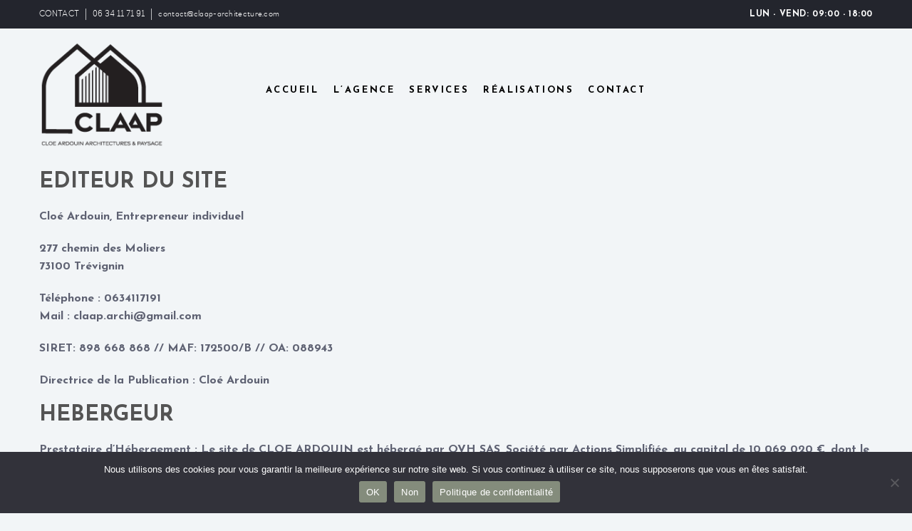

--- FILE ---
content_type: text/html; charset=UTF-8
request_url: https://www.claap-architecture.com/mentions-legales/
body_size: 15148
content:
<!DOCTYPE html>
<html dir="ltr" lang="fr-FR" prefix="og: https://ogp.me/ns#">
	<head>
		<meta charset="UTF-8">
		<meta name="apple-mobile-web-app-capable" content="yes" />
		<meta name="viewport" content="width=device-width, initial-scale=1">
		<meta name="format-detection" content="telephone=no" />

        
        
		<title>Mentions légales - CLAAP Architectures et Paysage - Savoie</title>

		<!-- All in One SEO 4.9.3 - aioseo.com -->
	<meta name="description" content="Mentions légales." />
	<meta name="robots" content="max-image-preview:large" />
	<link rel="canonical" href="https://www.claap-architecture.com/mentions-legales/" />
	<meta name="generator" content="All in One SEO (AIOSEO) 4.9.3" />
		<meta property="og:locale" content="fr_FR" />
		<meta property="og:site_name" content="CLAAP - Cloe Ardouin Architectures &amp; Paysage" />
		<meta property="og:type" content="article" />
		<meta property="og:title" content="Mentions légales - CLAAP Architectures et Paysage - Savoie" />
		<meta property="og:description" content="Mentions légales." />
		<meta property="og:url" content="https://www.claap-architecture.com/mentions-legales/" />
		<meta property="og:image" content="https://www.claap-architecture.com/wp-content/uploads/2022/09/CLAAP-Logo-noir.jpg" />
		<meta property="og:image:secure_url" content="https://www.claap-architecture.com/wp-content/uploads/2022/09/CLAAP-Logo-noir.jpg" />
		<meta property="og:image:width" content="2456" />
		<meta property="og:image:height" content="2153" />
		<meta property="article:published_time" content="2022-09-27T10:12:08+00:00" />
		<meta property="article:modified_time" content="2022-10-20T09:17:49+00:00" />
		<meta name="twitter:card" content="summary_large_image" />
		<meta name="twitter:title" content="Mentions légales - CLAAP Architectures et Paysage - Savoie" />
		<meta name="twitter:description" content="Mentions légales." />
		<meta name="twitter:image" content="https://www.claap-architecture.com/wp-content/uploads/2022/09/CLAAP-Logo-noir.jpg" />
		<script type="application/ld+json" class="aioseo-schema">
			{"@context":"https:\/\/schema.org","@graph":[{"@type":"BreadcrumbList","@id":"https:\/\/www.claap-architecture.com\/mentions-legales\/#breadcrumblist","itemListElement":[{"@type":"ListItem","@id":"https:\/\/www.claap-architecture.com#listItem","position":1,"name":"Accueil","item":"https:\/\/www.claap-architecture.com","nextItem":{"@type":"ListItem","@id":"https:\/\/www.claap-architecture.com\/mentions-legales\/#listItem","name":"Mentions l\u00e9gales"}},{"@type":"ListItem","@id":"https:\/\/www.claap-architecture.com\/mentions-legales\/#listItem","position":2,"name":"Mentions l\u00e9gales","previousItem":{"@type":"ListItem","@id":"https:\/\/www.claap-architecture.com#listItem","name":"Accueil"}}]},{"@type":"Organization","@id":"https:\/\/www.claap-architecture.com\/#organization","name":"CLAAP","description":"Cloe Ardouin Architectures & Paysage","url":"https:\/\/www.claap-architecture.com\/","telephone":"+33634117191","logo":{"@type":"ImageObject","url":"https:\/\/www.claap-architecture.com\/wp-content\/uploads\/2022\/10\/Logo-claap-112x112-1.jpg","@id":"https:\/\/www.claap-architecture.com\/mentions-legales\/#organizationLogo","width":112,"height":112},"image":{"@id":"https:\/\/www.claap-architecture.com\/mentions-legales\/#organizationLogo"}},{"@type":"WebPage","@id":"https:\/\/www.claap-architecture.com\/mentions-legales\/#webpage","url":"https:\/\/www.claap-architecture.com\/mentions-legales\/","name":"Mentions l\u00e9gales - CLAAP Architectures et Paysage - Savoie","description":"Mentions l\u00e9gales.","inLanguage":"fr-FR","isPartOf":{"@id":"https:\/\/www.claap-architecture.com\/#website"},"breadcrumb":{"@id":"https:\/\/www.claap-architecture.com\/mentions-legales\/#breadcrumblist"},"image":{"@type":"ImageObject","url":"https:\/\/www.claap-architecture.com\/wp-content\/uploads\/2022\/09\/CLAAP-LOGO-SEUL_noir.png","@id":"https:\/\/www.claap-architecture.com\/mentions-legales\/#mainImage","width":2456,"height":2154},"primaryImageOfPage":{"@id":"https:\/\/www.claap-architecture.com\/mentions-legales\/#mainImage"},"datePublished":"2022-09-27T12:12:08+02:00","dateModified":"2022-10-20T11:17:49+02:00"},{"@type":"WebSite","@id":"https:\/\/www.claap-architecture.com\/#website","url":"https:\/\/www.claap-architecture.com\/","name":"CLAAP Architecture & Paysages","description":"Cloe Ardouin Architectures & Paysage","inLanguage":"fr-FR","publisher":{"@id":"https:\/\/www.claap-architecture.com\/#organization"}}]}
		</script>
		<!-- All in One SEO -->

<link rel='dns-prefetch' href='//code.jquery.com' />
<link rel='dns-prefetch' href='//fonts.googleapis.com' />
<link rel="alternate" type="application/rss+xml" title="CLAAP &raquo; Flux" href="https://www.claap-architecture.com/feed/" />
<link rel="alternate" type="application/rss+xml" title="CLAAP &raquo; Flux des commentaires" href="https://www.claap-architecture.com/comments/feed/" />
<link rel="alternate" title="oEmbed (JSON)" type="application/json+oembed" href="https://www.claap-architecture.com/wp-json/oembed/1.0/embed?url=https%3A%2F%2Fwww.claap-architecture.com%2Fmentions-legales%2F" />
<link rel="alternate" title="oEmbed (XML)" type="text/xml+oembed" href="https://www.claap-architecture.com/wp-json/oembed/1.0/embed?url=https%3A%2F%2Fwww.claap-architecture.com%2Fmentions-legales%2F&#038;format=xml" />
		<!-- This site uses the Google Analytics by MonsterInsights plugin v9.4.1 - Using Analytics tracking - https://www.monsterinsights.com/ -->
		<!-- Remarque : MonsterInsights n’est actuellement pas configuré sur ce site. Le propriétaire doit authentifier son compte Google Analytics dans les réglages de MonsterInsights.  -->
					<!-- No tracking code set -->
				<!-- / Google Analytics by MonsterInsights -->
		<style id='wp-img-auto-sizes-contain-inline-css' type='text/css'>
img:is([sizes=auto i],[sizes^="auto," i]){contain-intrinsic-size:3000px 1500px}
/*# sourceURL=wp-img-auto-sizes-contain-inline-css */
</style>
<style id='wp-emoji-styles-inline-css' type='text/css'>

	img.wp-smiley, img.emoji {
		display: inline !important;
		border: none !important;
		box-shadow: none !important;
		height: 1em !important;
		width: 1em !important;
		margin: 0 0.07em !important;
		vertical-align: -0.1em !important;
		background: none !important;
		padding: 0 !important;
	}
/*# sourceURL=wp-emoji-styles-inline-css */
</style>
<style id='wp-block-library-inline-css' type='text/css'>
:root{--wp-block-synced-color:#7a00df;--wp-block-synced-color--rgb:122,0,223;--wp-bound-block-color:var(--wp-block-synced-color);--wp-editor-canvas-background:#ddd;--wp-admin-theme-color:#007cba;--wp-admin-theme-color--rgb:0,124,186;--wp-admin-theme-color-darker-10:#006ba1;--wp-admin-theme-color-darker-10--rgb:0,107,160.5;--wp-admin-theme-color-darker-20:#005a87;--wp-admin-theme-color-darker-20--rgb:0,90,135;--wp-admin-border-width-focus:2px}@media (min-resolution:192dpi){:root{--wp-admin-border-width-focus:1.5px}}.wp-element-button{cursor:pointer}:root .has-very-light-gray-background-color{background-color:#eee}:root .has-very-dark-gray-background-color{background-color:#313131}:root .has-very-light-gray-color{color:#eee}:root .has-very-dark-gray-color{color:#313131}:root .has-vivid-green-cyan-to-vivid-cyan-blue-gradient-background{background:linear-gradient(135deg,#00d084,#0693e3)}:root .has-purple-crush-gradient-background{background:linear-gradient(135deg,#34e2e4,#4721fb 50%,#ab1dfe)}:root .has-hazy-dawn-gradient-background{background:linear-gradient(135deg,#faaca8,#dad0ec)}:root .has-subdued-olive-gradient-background{background:linear-gradient(135deg,#fafae1,#67a671)}:root .has-atomic-cream-gradient-background{background:linear-gradient(135deg,#fdd79a,#004a59)}:root .has-nightshade-gradient-background{background:linear-gradient(135deg,#330968,#31cdcf)}:root .has-midnight-gradient-background{background:linear-gradient(135deg,#020381,#2874fc)}:root{--wp--preset--font-size--normal:16px;--wp--preset--font-size--huge:42px}.has-regular-font-size{font-size:1em}.has-larger-font-size{font-size:2.625em}.has-normal-font-size{font-size:var(--wp--preset--font-size--normal)}.has-huge-font-size{font-size:var(--wp--preset--font-size--huge)}.has-text-align-center{text-align:center}.has-text-align-left{text-align:left}.has-text-align-right{text-align:right}.has-fit-text{white-space:nowrap!important}#end-resizable-editor-section{display:none}.aligncenter{clear:both}.items-justified-left{justify-content:flex-start}.items-justified-center{justify-content:center}.items-justified-right{justify-content:flex-end}.items-justified-space-between{justify-content:space-between}.screen-reader-text{border:0;clip-path:inset(50%);height:1px;margin:-1px;overflow:hidden;padding:0;position:absolute;width:1px;word-wrap:normal!important}.screen-reader-text:focus{background-color:#ddd;clip-path:none;color:#444;display:block;font-size:1em;height:auto;left:5px;line-height:normal;padding:15px 23px 14px;text-decoration:none;top:5px;width:auto;z-index:100000}html :where(.has-border-color){border-style:solid}html :where([style*=border-top-color]){border-top-style:solid}html :where([style*=border-right-color]){border-right-style:solid}html :where([style*=border-bottom-color]){border-bottom-style:solid}html :where([style*=border-left-color]){border-left-style:solid}html :where([style*=border-width]){border-style:solid}html :where([style*=border-top-width]){border-top-style:solid}html :where([style*=border-right-width]){border-right-style:solid}html :where([style*=border-bottom-width]){border-bottom-style:solid}html :where([style*=border-left-width]){border-left-style:solid}html :where(img[class*=wp-image-]){height:auto;max-width:100%}:where(figure){margin:0 0 1em}html :where(.is-position-sticky){--wp-admin--admin-bar--position-offset:var(--wp-admin--admin-bar--height,0px)}@media screen and (max-width:600px){html :where(.is-position-sticky){--wp-admin--admin-bar--position-offset:0px}}

/*# sourceURL=wp-block-library-inline-css */
</style><style id='global-styles-inline-css' type='text/css'>
:root{--wp--preset--aspect-ratio--square: 1;--wp--preset--aspect-ratio--4-3: 4/3;--wp--preset--aspect-ratio--3-4: 3/4;--wp--preset--aspect-ratio--3-2: 3/2;--wp--preset--aspect-ratio--2-3: 2/3;--wp--preset--aspect-ratio--16-9: 16/9;--wp--preset--aspect-ratio--9-16: 9/16;--wp--preset--color--black: #000000;--wp--preset--color--cyan-bluish-gray: #abb8c3;--wp--preset--color--white: #ffffff;--wp--preset--color--pale-pink: #f78da7;--wp--preset--color--vivid-red: #cf2e2e;--wp--preset--color--luminous-vivid-orange: #ff6900;--wp--preset--color--luminous-vivid-amber: #fcb900;--wp--preset--color--light-green-cyan: #7bdcb5;--wp--preset--color--vivid-green-cyan: #00d084;--wp--preset--color--pale-cyan-blue: #8ed1fc;--wp--preset--color--vivid-cyan-blue: #0693e3;--wp--preset--color--vivid-purple: #9b51e0;--wp--preset--gradient--vivid-cyan-blue-to-vivid-purple: linear-gradient(135deg,rgb(6,147,227) 0%,rgb(155,81,224) 100%);--wp--preset--gradient--light-green-cyan-to-vivid-green-cyan: linear-gradient(135deg,rgb(122,220,180) 0%,rgb(0,208,130) 100%);--wp--preset--gradient--luminous-vivid-amber-to-luminous-vivid-orange: linear-gradient(135deg,rgb(252,185,0) 0%,rgb(255,105,0) 100%);--wp--preset--gradient--luminous-vivid-orange-to-vivid-red: linear-gradient(135deg,rgb(255,105,0) 0%,rgb(207,46,46) 100%);--wp--preset--gradient--very-light-gray-to-cyan-bluish-gray: linear-gradient(135deg,rgb(238,238,238) 0%,rgb(169,184,195) 100%);--wp--preset--gradient--cool-to-warm-spectrum: linear-gradient(135deg,rgb(74,234,220) 0%,rgb(151,120,209) 20%,rgb(207,42,186) 40%,rgb(238,44,130) 60%,rgb(251,105,98) 80%,rgb(254,248,76) 100%);--wp--preset--gradient--blush-light-purple: linear-gradient(135deg,rgb(255,206,236) 0%,rgb(152,150,240) 100%);--wp--preset--gradient--blush-bordeaux: linear-gradient(135deg,rgb(254,205,165) 0%,rgb(254,45,45) 50%,rgb(107,0,62) 100%);--wp--preset--gradient--luminous-dusk: linear-gradient(135deg,rgb(255,203,112) 0%,rgb(199,81,192) 50%,rgb(65,88,208) 100%);--wp--preset--gradient--pale-ocean: linear-gradient(135deg,rgb(255,245,203) 0%,rgb(182,227,212) 50%,rgb(51,167,181) 100%);--wp--preset--gradient--electric-grass: linear-gradient(135deg,rgb(202,248,128) 0%,rgb(113,206,126) 100%);--wp--preset--gradient--midnight: linear-gradient(135deg,rgb(2,3,129) 0%,rgb(40,116,252) 100%);--wp--preset--font-size--small: 13px;--wp--preset--font-size--medium: 20px;--wp--preset--font-size--large: 36px;--wp--preset--font-size--x-large: 42px;--wp--preset--spacing--20: 0.44rem;--wp--preset--spacing--30: 0.67rem;--wp--preset--spacing--40: 1rem;--wp--preset--spacing--50: 1.5rem;--wp--preset--spacing--60: 2.25rem;--wp--preset--spacing--70: 3.38rem;--wp--preset--spacing--80: 5.06rem;--wp--preset--shadow--natural: 6px 6px 9px rgba(0, 0, 0, 0.2);--wp--preset--shadow--deep: 12px 12px 50px rgba(0, 0, 0, 0.4);--wp--preset--shadow--sharp: 6px 6px 0px rgba(0, 0, 0, 0.2);--wp--preset--shadow--outlined: 6px 6px 0px -3px rgb(255, 255, 255), 6px 6px rgb(0, 0, 0);--wp--preset--shadow--crisp: 6px 6px 0px rgb(0, 0, 0);}:where(.is-layout-flex){gap: 0.5em;}:where(.is-layout-grid){gap: 0.5em;}body .is-layout-flex{display: flex;}.is-layout-flex{flex-wrap: wrap;align-items: center;}.is-layout-flex > :is(*, div){margin: 0;}body .is-layout-grid{display: grid;}.is-layout-grid > :is(*, div){margin: 0;}:where(.wp-block-columns.is-layout-flex){gap: 2em;}:where(.wp-block-columns.is-layout-grid){gap: 2em;}:where(.wp-block-post-template.is-layout-flex){gap: 1.25em;}:where(.wp-block-post-template.is-layout-grid){gap: 1.25em;}.has-black-color{color: var(--wp--preset--color--black) !important;}.has-cyan-bluish-gray-color{color: var(--wp--preset--color--cyan-bluish-gray) !important;}.has-white-color{color: var(--wp--preset--color--white) !important;}.has-pale-pink-color{color: var(--wp--preset--color--pale-pink) !important;}.has-vivid-red-color{color: var(--wp--preset--color--vivid-red) !important;}.has-luminous-vivid-orange-color{color: var(--wp--preset--color--luminous-vivid-orange) !important;}.has-luminous-vivid-amber-color{color: var(--wp--preset--color--luminous-vivid-amber) !important;}.has-light-green-cyan-color{color: var(--wp--preset--color--light-green-cyan) !important;}.has-vivid-green-cyan-color{color: var(--wp--preset--color--vivid-green-cyan) !important;}.has-pale-cyan-blue-color{color: var(--wp--preset--color--pale-cyan-blue) !important;}.has-vivid-cyan-blue-color{color: var(--wp--preset--color--vivid-cyan-blue) !important;}.has-vivid-purple-color{color: var(--wp--preset--color--vivid-purple) !important;}.has-black-background-color{background-color: var(--wp--preset--color--black) !important;}.has-cyan-bluish-gray-background-color{background-color: var(--wp--preset--color--cyan-bluish-gray) !important;}.has-white-background-color{background-color: var(--wp--preset--color--white) !important;}.has-pale-pink-background-color{background-color: var(--wp--preset--color--pale-pink) !important;}.has-vivid-red-background-color{background-color: var(--wp--preset--color--vivid-red) !important;}.has-luminous-vivid-orange-background-color{background-color: var(--wp--preset--color--luminous-vivid-orange) !important;}.has-luminous-vivid-amber-background-color{background-color: var(--wp--preset--color--luminous-vivid-amber) !important;}.has-light-green-cyan-background-color{background-color: var(--wp--preset--color--light-green-cyan) !important;}.has-vivid-green-cyan-background-color{background-color: var(--wp--preset--color--vivid-green-cyan) !important;}.has-pale-cyan-blue-background-color{background-color: var(--wp--preset--color--pale-cyan-blue) !important;}.has-vivid-cyan-blue-background-color{background-color: var(--wp--preset--color--vivid-cyan-blue) !important;}.has-vivid-purple-background-color{background-color: var(--wp--preset--color--vivid-purple) !important;}.has-black-border-color{border-color: var(--wp--preset--color--black) !important;}.has-cyan-bluish-gray-border-color{border-color: var(--wp--preset--color--cyan-bluish-gray) !important;}.has-white-border-color{border-color: var(--wp--preset--color--white) !important;}.has-pale-pink-border-color{border-color: var(--wp--preset--color--pale-pink) !important;}.has-vivid-red-border-color{border-color: var(--wp--preset--color--vivid-red) !important;}.has-luminous-vivid-orange-border-color{border-color: var(--wp--preset--color--luminous-vivid-orange) !important;}.has-luminous-vivid-amber-border-color{border-color: var(--wp--preset--color--luminous-vivid-amber) !important;}.has-light-green-cyan-border-color{border-color: var(--wp--preset--color--light-green-cyan) !important;}.has-vivid-green-cyan-border-color{border-color: var(--wp--preset--color--vivid-green-cyan) !important;}.has-pale-cyan-blue-border-color{border-color: var(--wp--preset--color--pale-cyan-blue) !important;}.has-vivid-cyan-blue-border-color{border-color: var(--wp--preset--color--vivid-cyan-blue) !important;}.has-vivid-purple-border-color{border-color: var(--wp--preset--color--vivid-purple) !important;}.has-vivid-cyan-blue-to-vivid-purple-gradient-background{background: var(--wp--preset--gradient--vivid-cyan-blue-to-vivid-purple) !important;}.has-light-green-cyan-to-vivid-green-cyan-gradient-background{background: var(--wp--preset--gradient--light-green-cyan-to-vivid-green-cyan) !important;}.has-luminous-vivid-amber-to-luminous-vivid-orange-gradient-background{background: var(--wp--preset--gradient--luminous-vivid-amber-to-luminous-vivid-orange) !important;}.has-luminous-vivid-orange-to-vivid-red-gradient-background{background: var(--wp--preset--gradient--luminous-vivid-orange-to-vivid-red) !important;}.has-very-light-gray-to-cyan-bluish-gray-gradient-background{background: var(--wp--preset--gradient--very-light-gray-to-cyan-bluish-gray) !important;}.has-cool-to-warm-spectrum-gradient-background{background: var(--wp--preset--gradient--cool-to-warm-spectrum) !important;}.has-blush-light-purple-gradient-background{background: var(--wp--preset--gradient--blush-light-purple) !important;}.has-blush-bordeaux-gradient-background{background: var(--wp--preset--gradient--blush-bordeaux) !important;}.has-luminous-dusk-gradient-background{background: var(--wp--preset--gradient--luminous-dusk) !important;}.has-pale-ocean-gradient-background{background: var(--wp--preset--gradient--pale-ocean) !important;}.has-electric-grass-gradient-background{background: var(--wp--preset--gradient--electric-grass) !important;}.has-midnight-gradient-background{background: var(--wp--preset--gradient--midnight) !important;}.has-small-font-size{font-size: var(--wp--preset--font-size--small) !important;}.has-medium-font-size{font-size: var(--wp--preset--font-size--medium) !important;}.has-large-font-size{font-size: var(--wp--preset--font-size--large) !important;}.has-x-large-font-size{font-size: var(--wp--preset--font-size--x-large) !important;}
/*# sourceURL=global-styles-inline-css */
</style>

<style id='classic-theme-styles-inline-css' type='text/css'>
/*! This file is auto-generated */
.wp-block-button__link{color:#fff;background-color:#32373c;border-radius:9999px;box-shadow:none;text-decoration:none;padding:calc(.667em + 2px) calc(1.333em + 2px);font-size:1.125em}.wp-block-file__button{background:#32373c;color:#fff;text-decoration:none}
/*# sourceURL=/wp-includes/css/classic-themes.min.css */
</style>
<link rel='stylesheet' id='contact-form-7-css' href='https://www.claap-architecture.com/wp-content/plugins/contact-form-7/includes/css/styles.css?ver=6.1.4' type='text/css' media='all' />
<link rel='stylesheet' id='cookie-notice-front-css' href='https://www.claap-architecture.com/wp-content/plugins/cookie-notice/css/front.min.css?ver=2.5.11' type='text/css' media='all' />
<link rel='stylesheet' id='image-map-pro-dist-css-css' href='https://www.claap-architecture.com/wp-content/plugins/image-map-pro-wordpress/css/image-map-pro.min.css?ver=5.1.2' type='text/css' media='' />
<link rel='stylesheet' id='swiper-css' href='https://www.claap-architecture.com/wp-content/themes/coca/assets/css/swiper.min.css?ver=1.0.0' type='text/css' media='all' />
<link rel='stylesheet' id='fancybox-css' href='https://www.claap-architecture.com/wp-content/themes/coca/assets/css/jquery.fancybox.min.css?ver=1.0.0' type='text/css' media='all' />
<link rel='stylesheet' id='slick-css' href='https://www.claap-architecture.com/wp-content/themes/coca/assets/css/slick.min.css?ver=1.0.0' type='text/css' media='all' />
<link rel='stylesheet' id='coca-fonts-css' href='//fonts.googleapis.com/css?family=PT+Serif%3A400%7CUbuntu%3A300%7CNeuton%3A400%2C700%26subset%3Dlatin%2Clatin-ext&#038;ver=1.0.0' type='text/css' media='all' />
<link rel='stylesheet' id='woodford-bourne-font-css' href='https://www.claap-architecture.com/wp-content/themes/coca/assets/css/woodford-bourne.css?ver=1.0.0' type='text/css' media='all' />
<link rel='stylesheet' id='coca-core-css' href='https://www.claap-architecture.com/wp-content/themes/coca/style.css?ver=1.0.0' type='text/css' media='all' />
<link rel='stylesheet' id='font-awesomes-css' href='https://www.claap-architecture.com/wp-content/themes/coca/assets/css/font-awesome.min.css?ver=1.0.0' type='text/css' media='all' />
<link rel='stylesheet' id='et-line-font-css' href='https://www.claap-architecture.com/wp-content/themes/coca/assets/css/et-line-font.css?ver=1.0.0' type='text/css' media='all' />
<style id='et-line-font-inline-css' type='text/css'>
[data-icon]:before {content:none} .ui-dialog{position:fixed;top:100px;}
/*# sourceURL=et-line-font-inline-css */
</style>
<link rel='stylesheet' id='coca-before-after-css' href='https://www.claap-architecture.com/wp-content/themes/coca/assets/css/before-after.min.css?ver=1.0.0' type='text/css' media='all' />
<link rel='stylesheet' id='normalize-css' href='https://www.claap-architecture.com/wp-content/themes/coca/assets/css/normalize.css?ver=1.0.0' type='text/css' media='all' />
<link rel='stylesheet' id='bootstrap-css' href='https://www.claap-architecture.com/wp-content/themes/coca/assets/css/bootstrap.css?ver=1.0.0' type='text/css' media='all' />
<link rel='stylesheet' id='coca-theme-css' href='https://www.claap-architecture.com/wp-content/themes/coca/assets/css/style.min.css?ver=1.0.0' type='text/css' media='all' />
<style id='coca-theme-inline-css' type='text/css'>
h1{font-family: Josefin Sans!important;font-weight: 700!important;line-height: 2!important;color: #848c7c!important;}h5{font-family: Josefin Sans!important;font-size: 12px !important;color: #848c7c!important;}h4{font-family: Josefin Sans!important;font-weight: 400!important;font-size: 25px !important;color: #f2f2f2!important;}h3{font-family: Josefin Sans!important;font-weight: 400!important;font-size: 30px !important;color: #545454!important;}h6{font-family: Josefin Sans!important;font-weight: 100!important;font-size: 20px !important;color: #ffffff!important;}h2{font-family: Josefin Sans!important;font-weight: 300!important;color: #000000!important;}p{font-family: Josefin Sans!important;font-weight: 400!important;}.cs-header--fixed:not([class$="-menu"]) .main-menu>li>a, .cs-header .main-menu>li>a {font-family: Josefin Sans !important;}.cs-header--fixed:not([class$="-menu"]) .main-menu>li>a, .cs-header .main-menu>li>a {font-weight: 400 !important;}.cs-header--fixed:not([class$="-menu"]) .main-menu>li>a, .cs-header .main-menu>li>a {color: #848c7c !important;}.cs-header--fixed:not([class$="-menu"]) .main-menu>li li a, .cs-header .main-menu>li li a {font-family: Josefin Sans !important;}.cs-header--fixed:not([class$="-menu"]) .main-menu>li li a, .cs-header .main-menu>li li a {font-weight: 400 !important;}.cs-btn {font-family: Josefin Sans !important;}.cs-btn {font-weight: 400 !important;}
/*# sourceURL=coca-theme-inline-css */
</style>
<link rel='stylesheet' id='josefin-sans-css' href='//fonts.googleapis.com/css?family=Josefin+Sans%3A700&#038;ver=6.9' type='text/css' media='all' />
<style id='akismet-widget-style-inline-css' type='text/css'>

			.a-stats {
				--akismet-color-mid-green: #357b49;
				--akismet-color-white: #fff;
				--akismet-color-light-grey: #f6f7f7;

				max-width: 350px;
				width: auto;
			}

			.a-stats * {
				all: unset;
				box-sizing: border-box;
			}

			.a-stats strong {
				font-weight: 600;
			}

			.a-stats a.a-stats__link,
			.a-stats a.a-stats__link:visited,
			.a-stats a.a-stats__link:active {
				background: var(--akismet-color-mid-green);
				border: none;
				box-shadow: none;
				border-radius: 8px;
				color: var(--akismet-color-white);
				cursor: pointer;
				display: block;
				font-family: -apple-system, BlinkMacSystemFont, 'Segoe UI', 'Roboto', 'Oxygen-Sans', 'Ubuntu', 'Cantarell', 'Helvetica Neue', sans-serif;
				font-weight: 500;
				padding: 12px;
				text-align: center;
				text-decoration: none;
				transition: all 0.2s ease;
			}

			/* Extra specificity to deal with TwentyTwentyOne focus style */
			.widget .a-stats a.a-stats__link:focus {
				background: var(--akismet-color-mid-green);
				color: var(--akismet-color-white);
				text-decoration: none;
			}

			.a-stats a.a-stats__link:hover {
				filter: brightness(110%);
				box-shadow: 0 4px 12px rgba(0, 0, 0, 0.06), 0 0 2px rgba(0, 0, 0, 0.16);
			}

			.a-stats .count {
				color: var(--akismet-color-white);
				display: block;
				font-size: 1.5em;
				line-height: 1.4;
				padding: 0 13px;
				white-space: nowrap;
			}
		
/*# sourceURL=akismet-widget-style-inline-css */
</style>
<link rel='stylesheet' id='js_composer_front-css' href='https://www.claap-architecture.com/wp-content/plugins/js_composer/assets/css/js_composer.min.css?ver=6.9.0' type='text/css' media='all' />
<link rel='stylesheet' id='child-style-css' href='https://www.claap-architecture.com/wp-content/themes/coca-child-theme/style.css?ver=1.0.0' type='text/css' media='all' />
<script type="text/javascript" src="https://www.claap-architecture.com/wp-includes/js/jquery/jquery.min.js?ver=3.7.1" id="jquery-core-js"></script>
<script type="text/javascript" src="https://www.claap-architecture.com/wp-content/themes/coca/assets/js/jquery-migrate.min.js?ver=1.4.1-wp" id="jquery-migrate-js"></script>
<link rel="https://api.w.org/" href="https://www.claap-architecture.com/wp-json/" /><link rel="alternate" title="JSON" type="application/json" href="https://www.claap-architecture.com/wp-json/wp/v2/pages/5412" /><link rel="EditURI" type="application/rsd+xml" title="RSD" href="https://www.claap-architecture.com/xmlrpc.php?rsd" />
<meta name="generator" content="WordPress 6.9" />
<link rel='shortlink' href='https://www.claap-architecture.com/?p=5412' />
<meta name="ti-site-data" content="[base64]" /><meta name="generator" content="Powered by WPBakery Page Builder - drag and drop page builder for WordPress."/>
<style type="text/css" id="custom-background-css">
body.custom-background { background-color: #f2f5f7; }
</style>
	<meta name="generator" content="Powered by Slider Revolution 6.5.14 - responsive, Mobile-Friendly Slider Plugin for WordPress with comfortable drag and drop interface." />
<link rel="icon" href="https://www.claap-architecture.com/wp-content/uploads/2022/09/cropped-CLAAP-LOGO-SEUL_noir-32x32.png" sizes="32x32" />
<link rel="icon" href="https://www.claap-architecture.com/wp-content/uploads/2022/09/cropped-CLAAP-LOGO-SEUL_noir-192x192.png" sizes="192x192" />
<link rel="apple-touch-icon" href="https://www.claap-architecture.com/wp-content/uploads/2022/09/cropped-CLAAP-LOGO-SEUL_noir-180x180.png" />
<meta name="msapplication-TileImage" content="https://www.claap-architecture.com/wp-content/uploads/2022/09/cropped-CLAAP-LOGO-SEUL_noir-270x270.png" />
<script>function setREVStartSize(e){
			//window.requestAnimationFrame(function() {
				window.RSIW = window.RSIW===undefined ? window.innerWidth : window.RSIW;
				window.RSIH = window.RSIH===undefined ? window.innerHeight : window.RSIH;
				try {
					var pw = document.getElementById(e.c).parentNode.offsetWidth,
						newh;
					pw = pw===0 || isNaN(pw) ? window.RSIW : pw;
					e.tabw = e.tabw===undefined ? 0 : parseInt(e.tabw);
					e.thumbw = e.thumbw===undefined ? 0 : parseInt(e.thumbw);
					e.tabh = e.tabh===undefined ? 0 : parseInt(e.tabh);
					e.thumbh = e.thumbh===undefined ? 0 : parseInt(e.thumbh);
					e.tabhide = e.tabhide===undefined ? 0 : parseInt(e.tabhide);
					e.thumbhide = e.thumbhide===undefined ? 0 : parseInt(e.thumbhide);
					e.mh = e.mh===undefined || e.mh=="" || e.mh==="auto" ? 0 : parseInt(e.mh,0);
					if(e.layout==="fullscreen" || e.l==="fullscreen")
						newh = Math.max(e.mh,window.RSIH);
					else{
						e.gw = Array.isArray(e.gw) ? e.gw : [e.gw];
						for (var i in e.rl) if (e.gw[i]===undefined || e.gw[i]===0) e.gw[i] = e.gw[i-1];
						e.gh = e.el===undefined || e.el==="" || (Array.isArray(e.el) && e.el.length==0)? e.gh : e.el;
						e.gh = Array.isArray(e.gh) ? e.gh : [e.gh];
						for (var i in e.rl) if (e.gh[i]===undefined || e.gh[i]===0) e.gh[i] = e.gh[i-1];
											
						var nl = new Array(e.rl.length),
							ix = 0,
							sl;
						e.tabw = e.tabhide>=pw ? 0 : e.tabw;
						e.thumbw = e.thumbhide>=pw ? 0 : e.thumbw;
						e.tabh = e.tabhide>=pw ? 0 : e.tabh;
						e.thumbh = e.thumbhide>=pw ? 0 : e.thumbh;
						for (var i in e.rl) nl[i] = e.rl[i]<window.RSIW ? 0 : e.rl[i];
						sl = nl[0];
						for (var i in nl) if (sl>nl[i] && nl[i]>0) { sl = nl[i]; ix=i;}
						var m = pw>(e.gw[ix]+e.tabw+e.thumbw) ? 1 : (pw-(e.tabw+e.thumbw)) / (e.gw[ix]);
						newh =  (e.gh[ix] * m) + (e.tabh + e.thumbh);
					}
					var el = document.getElementById(e.c);
					if (el!==null && el) el.style.height = newh+"px";
					el = document.getElementById(e.c+"_wrapper");
					if (el!==null && el) {
						el.style.height = newh+"px";
						el.style.display = "block";
					}
				} catch(e){
					console.log("Failure at Presize of Slider:" + e)
				}
			//});
		  };</script>
		<style type="text/css" id="wp-custom-css">
			.cs-header--fixed:not([class$="-menu"]) .main-menu>li>a, .cs-header .main-menu>li>a {
    color: #000000 !important;

}

.cs-logo--header {
	margin-top: 15px;
}

.cs-parent__img {
	    height: 200px;
}

h2 {
    font-family: Josefin Sans!important;
    font-weight: 300!important;
   
    color: #000000;
}

.h2.vc_custom_heading {
    font-size: 20px;
   
}

h6 {
    font-family: Josefin Sans!important;
    font-weight: 100!important;
    font-size: 20px !important;
    color: #000000
	}

.cs-banner_desc .h6 {
	color: #ffffff!important;
	}
h2.cs-heading__title{
	color: #000000!important;
	}

h6.cs-heading__subtitle{
	color: #000000!important;
	}

h6.cs-portfolio__title--services{
	color: #848C7C!important;
	}

h6.cs-testimonials__title{
	color: #848C7C!important;
	}

h6.cs-address__item-title-simple{
	color: #f2f2f2!important;
	}

.cs-address__item-link, .cs-address__item-text{
	color: #545454!important;
	font-family:"Josefin Sans";
	font-size: 20px;
	}

a.cs-address__item-link, .cs-address__item-text{
	color: #23252d!important;
	}

a.cs-footer__copyright *{
	color: #848c7c!important;
	}

.widget--footer {
    
    font-size: 20px;
    width: 100%;
	}

.Headerportrait .wpb_wrapper { 
	height:500px; 
	}

h6.cs-awards__date{
	color: #848c7c!important;
	}
h6.cs-awards__title{
	color: #545454!important;
	}

.cs-details--page, .cs-details--post .cs-overlay, .enable_overlay{
    background-color: #ffffff;
	  height:400px; 
}

h6.cs-pixfields__title{
	color: #848c7c!important;
	}

h6.cs-address__item-title-simple{
	color: #848c7c!important;
	}

.cs-portfolio__title a{
	color: #23252d;
	font-size:15px;
	
	}

.cs-portfolio__pix--content{
	color: #848c7c;
	font-size:15px;
	font-family:"Josefin Sans";
	text-transform: capitalize;
	}

h6.cs-pixfields__title{
font-size:15px!important;
	}

.cs-pixfields__desc{
font-size:17px!important;
	}

.padding-lg-105b {
    padding-bottom: 105px;
    width: 1000px;
}

.cs-heading--modern h3.cs-heading__title{
font-size:30px;
	text-align:left;
	}


.widget--footer a{
color: #848c7c!important;
	text-decoration:none!important;
	}



.cs-portfolio__desc.cs-portfolio__desc--services{
	text-align:justify;
}

label {
    font-family: Josefin Sans!important;
    font-weight: 700!important;
   
}

.contact-form.cs-form p{
	display: none;
	font-family: Josefin Sans!important;
}

.wpcf7-form-control.wpcf7-text.wpcf7-validates-as-required{
	font-family: Josefin Sans!important;
color:black;
}

.wpcf7-form-control.wpcf7-textarea.wpcf7-validates-as-required{
	font-family: Josefin Sans!important;
color:black;
}

@media screen and (max-width: 767px)
.cs-header__content-wr {
    max-width: calc(100% - 50px);
	
}

.vc_col-has-fill>.vc_column-inner, .vc_row-has-fill+.vc_row-full-width+.vc_row>.vc_column_container>.vc_column-inner, .vc_row-has-fill+.vc_row>.vc_column_container>.vc_column-inner, .vc_row-has-fill>.vc_column_container>.vc_column-inner {
	padding-top:0px;
	}

h1 {
    font-family: Josefin Sans!important;
    font-weight: 700!important;
    line-height: 2!important;
    color: #848c7c!important;
	letter-spacing: 30px;
	font-size: 30px;
}

.cs-banner h1.cs-banner__title {
    font-size: 50px;

}

h1.cs-banner__title{
    
	margin-top:40px;

}

.cs-banner h2.cs-banner__title {
    font-size: 50px;
}

.cs-banner__desc {
    margin-top: 40px;
}

@media(max-width: 768px){
    .cs-banner h1.cs-banner__title {
       font-size: 45px;
			letter-spacing: 15px;
			    
    }
}

@media(max-width: 480px){
    .cs-banner h1.cs-banner__title {
       font-size: 28px;
			letter-spacing: 5px;
    }
}

@media(max-width: 480px){
    .cs-banner h2.cs-banner__title {
       font-size: 40px;
			
    }
}

@media(max-width: 320px){
    .cs-banner h1.cs-banner__title {
       font-size: 26px;
			letter-spacing: 4px;
			
    }
}

@media(max-width: 320px){
.cs-banner h2.cs-banner__title {
        font-size: 35px;
}
	}

@media(max-width: 320px){
    .cs-heading h2.cs-heading__title {
       font-size: 38px!important;
		
			
    }
}

@media(max-width: 320px){
    .cs-header__nav {
       background-color: #ffffff;
    }
}

@media(max-width: 320px){
    .cs-header .sub-menu {
       background-color: #ffffff;
			
    }
}

@media(max-width: 320px){
    .cs-header .sub-menu li a  {
       color: #000000;
			
    }
}




@media(max-width: 768px){
    .cs-header__nav {
       background-color: #ffffff;
    }
}

@media(max-width: 768px){
    .cs-header .sub-menu {
       background-color: #ffffff;
			
    }
}

@media(max-width: 768px){
    .cs-header .sub-menu li a  {
       color: #000000;
			
    }
}

@media(max-width: 768px){
.padding-sm-70b {
    padding-bottom:0px;
}
	}

@media(max-width: 768px){
.cs-banner__content{
    margin-top: 215px;
}
	}

@media(min-width: 320px max-width: 768px){
.cs-banner h2.cs-banner__title {
        font-size: 50px;
}
	}

@media(max-width: 1024px){
.cs-logo--header {
	margin-top: 15px;
}
	
#presentation .wpb_text_column.wpb_content_element a{
   
	text-decoration: underline;
}

#contact
.wpb_text_column.wpb_content_element a{
   
	text-decoration: underline;
}

#texte-presentation {
   
	text-align: justify;
}

#intelligence{
   
	text-align: justify;
}

.cs-counter__wrapp {
	font-size:10px!important;
	text-align: justify;
}

.padding-lg-105b {
    padding-bottom: 30px;
  width:100%;
}

.cs-header .sub-menu li a:hover{
color:#848c7c;
text-decoration:none;
}

ul.main-menu a:hover{
color:#848c7c;
text-decoration:none;
}

.cs-details--page, .cs-details--post .cs-overlay, .enable_overlay {
    background-color: #ffffff;
    height: 480px;
}

.cs-details--page, .cs-details--post .cs-overlay, .enable_overlay{
   height: 50px;
	opacity :0;


}

.js-parallax-banner-item {
  opacity :0.2;
}


	
		</style>
		<style type="text/css" data-type="vc_shortcodes-custom-css">.vc_custom_1664272890535{margin-top: 100px !important;padding-top: 100px !important;}</style><noscript><style> .wpb_animate_when_almost_visible { opacity: 1; }</style></noscript>  <link rel='stylesheet' id='rs-plugin-settings-css' href='https://www.claap-architecture.com/wp-content/plugins/revslider/public/assets/css/rs6.css?ver=6.5.14' type='text/css' media='all' />
<style id='rs-plugin-settings-inline-css' type='text/css'>
#rs-demo-id {}
/*# sourceURL=rs-plugin-settings-inline-css */
</style>
</head>
<body class="wp-singular page-template-default page page-id-5412 custom-background wp-theme-coca wp-child-theme-coca-child-theme cookies-not-set wpb-js-composer js-comp-ver-6.9.0 vc_responsive" data-scrollbar="">

	
    <div class="cs-main-wrapp">

                    <div class="cs-top-header js-top-header">
                <div class="cs-top-header__content-wr">
                                <ul class="cs-top-header__links">
                                        <li class="cs-top-header__links-item"><a href="http://wp.themedemo.co/coca/contact-us/">CONTACT</a></li>
                                            <li class="cs-top-header__links-item"><a href="tel:+33634117191">06 34 11 71 91</a></li>
                                            <li class="cs-top-header__links-item"><a href="mailto:contact@claap-architecture.com">contact@claap-architecture.com</a></li>
                                </ul>
        
                    <div class="cs-top-header__desc">
                        <p>
                            LUN - VEND: 09:00 - 18:00                         </p>
                    </div>
                </div>
            </div>
        
                <header class="cs-header js-header  js-sticky-container cs-header--fixed">
            <div class="cs-header__wrapp js-header-height  js-sticky-header">
                <div class="cs-header__content-wr">
                    <div class="cs-logo cs-logo--header">
                        <a class="cs-logo__link" href="https://www.claap-architecture.com/">
                                            <img src="https://www.claap-architecture.com/wp-content/uploads/2022/10/CLAAP-Logo-230x190-1.png" srcset="https://www.claap-architecture.com/wp-content/uploads/2022/10/CLAAP-Logo-230x190-1.png 1x,https://www.claap-architecture.com/wp-content/uploads/2022/10/CLAAP-Logo-230x190-1.png 2x" class="image_logo" alt="">
                                        </a>
                        <a class="cs-logo__link cs-logo__link--light" href="https://www.claap-architecture.com/">
                                            <img src="https://www.claap-architecture.com/wp-content/uploads/2022/10/CLAAP-Logo-190x165-1.png" srcset="https://www.claap-architecture.com/wp-content/uploads/2022/10/CLAAP-Logo-190x165-1.png 1x,https://www.claap-architecture.com/wp-content/uploads/2022/10/CLAAP-Logo-230x190-2.png 2x" class="image_logo" alt="">
                                        </a>
                    </div>

                    <div class="cs-header__nav js-header-nav">
                        <div class="cs-header__inner">
                            <nav>
                                <ul class="main-menu"><li id="menu-item-5341" class="menu-item menu-item-type-post_type menu-item-object-page menu-item-home menu-item-5341"><a href="https://www.claap-architecture.com/">ACCUEIL</a></li>
<li id="menu-item-5863" class="menu-item menu-item-type-custom menu-item-object-custom menu-item-home menu-item-has-children menu-item-5863"><a href="https://www.claap-architecture.com/">L&rsquo;AGENCE</a>
<ul class="sub-menu">
	<li id="menu-item-5862" class="menu-item menu-item-type-post_type menu-item-object-page menu-item-5862"><a href="https://www.claap-architecture.com/presentation/">Présentation</a></li>
	<li id="menu-item-5871" class="menu-item menu-item-type-post_type menu-item-object-page menu-item-5871"><a href="https://www.claap-architecture.com/notre-philosophie/">Notre philosophie</a></li>
</ul>
</li>
<li id="menu-item-5348" class="menu-item menu-item-type-post_type menu-item-object-page menu-item-5348"><a href="https://www.claap-architecture.com/services/">SERVICES</a></li>
<li id="menu-item-6008" class="menu-item menu-item-type-post_type menu-item-object-page menu-item-6008"><a href="https://www.claap-architecture.com/realisations/">Réalisations</a></li>
<li id="menu-item-6271" class="menu-item menu-item-type-post_type menu-item-object-page menu-item-6271"><a href="https://www.claap-architecture.com/nous-contacter/">CONTACT</a></li>
</ul>                            </nav>

                            <div class="cs-header__socials">
                                			<ul class="cs-socials cs-socials--nav-menu">
                                                                                                                                                                			</ul>
		                            </div>
                        </div>
                    </div>

                    <div class="cs-header__nav-btn">

                        			<ul class="cs-socials cs-socials--menu">
                                                                                                                                                                			</ul>
		
                        <!-- mobile icon -->
                        <div class="cs-nav-menu js-menu-block">
                            <div class="cs-nav-menu__label">
                                <span class="cs-nav-menu__text cs-nav-menu__text--open js-menu-btn-txt">
                                    Open                                </span>
                                <span class="cs-nav-menu__text cs-nav-menu__text--close js-menu-btn-txt">
                                    Close                                </span>
                            </div>
                            <a class="cs-nav-menu__icon js-menu-btn" href="#">
                                <i></i>
                            </a>
                        </div>

                        
                    </div>
                </div>
            </div>
        </header>                <div class="cs-main-wrapp__inner">
            <div class="container padd-only-xs">
                <div class="vc_row wpb_row vc_row-fluid vc_custom_1664272890535"><div class="wpb_column vc_column_container vc_col-sm-12 "><div class="vc_column-inner "><div class="wpb_wrapper">
	<div class="wpb_text_column wpb_content_element " >
		<div class="wpb_wrapper">
			<h3 id="le-site-www-lory-blanc-com-est-edite-par">EDITEUR DU SITE</h3>
<p>Cloé Ardouin, Entrepreneur individuel</p>
<p>277 chemin des Moliers<br />
73100 Trévignin</p>
<p>Téléphone : 0634117191<br />
Mail : claap.archi@gmail.com</p>
<div class="page" title="Page 3">
<div class="layoutArea">
<div class="column">
<p>SIRET: 898 668 868 // MAF: 172500/B // OA: 088943</p>
</div>
</div>
</div>
<p>Directrice de la Publication : Cloé Ardouin</p>
<h3 id="le-site-www-lory-blanc-com-est-edite-par">HEBERGEUR</h3>
<p>Prestataire d’Hébergement : Le site de CLOE ARDOUIN est hébergé par OVH SAS, Société par Actions Simplifiée, au capital de 10 069 020 €, dont le siège social est établi 2 rue Kellermann – 59100 Roubaix – France immatriculée au Registre du Commerce et des Sociétés de Roubaix – Tourcoing sous le numéro RCS Lille Métropole 424 761 419 00045.</p>
<p>Créations graphiques &amp; Réalisation du site web : Lory Blanc &#8211; <a href="https://lory-blanc.com/">LB Design &amp; Communication</a></p>
<p><span style="color: #848c7c; font-size: 23px;"><strong>Conditions d’utilisations du site</strong></span><br />
CLAAP Architectures et Paysage se réserve le droit de modifier, sans notification préalable, le contenu et la présentation du site. L’utilisateur du site Internet reconnaît disposer de la compétence et des moyens nécessaires pour accéder et utiliser ce site. Il reconnaît également avoir pris connaissance des informations légales et s’engage à les respecter. Il appartient à l’utilisateur de faire des informations obtenues un usage conforme à la législation en vigueur.</p>
<p><span style="color: #848c7c; font-size: 23px;"><strong>Propriété Intellectuelle</strong></span><br />
Les informations, documents et photos de ce site sont protégés par les lois sur les droits d’auteur et/ou la propriété intellectuelle. Toute reproduction ou représentation totale ou partielle de ce site par quelque procédé que ce soit, sans l’autorisation expresse de Mme Cloé Ardouin, est interdite et constituerait une contrefaçon sanctionnée par les articles L335-2 et suivants du Code de la propriété intellectuelle. Les marques de ses partenaires, ainsi que les logos figurant sur le site sont des marques déposées. Les images figurants sur le site sont protégées par le droit d’auteur. Toute reproduction totale ou partielle de ces images, de ces marques ou de ces logos, effectués à partir des éléments du site, est interdite sans l’autorisation expresse de Mme Cloé Ardouin au sens de l’article L713-2 du Code de propriété intellectuelle.</p>
<p><span style="color: #848c7c; font-size: 23px;"><strong>Logo CLAAP</strong></span><br />
Le logo de CLAAP Architectures &amp; Paysage ne peut être modifié (proportions, couleurs, éléments) et ne peut être sujet à aucune transformation, animation ou tout autre processus. Le logo de CLAAP Architectures &amp; Paysage ne peut être utilisé et associé qu’aux seules informations vérifiables. Il ne peut être notamment utilisé que pour illustrer des relations avec CLAAP Architectures &amp; Paysage ou des actions de partenariats dûment établies. CLAAP Architectures &amp; Paysage se réserve le droit d’approuver ou de désapprouver toute utilisation de son logo pour assurer son utilisation correcte, conformément à l’éthique, la morale et aux intérêts de CLAAP Architectures &amp; Paysage. CLAAP Architectures &amp; Paysage se réserve le droit de modifier les conditions d’utilisation de son logo à tout moment et sans préavis.</p>
<p><span style="color: #848c7c; font-size: 23px;"><strong>Etablissements de liens</strong></span><br />
CLAAP Architectures &amp; Paysage autorise la mise en place d’un lien hypertexte pour tous les sites internet, à l’exclusion de ceux diffusant des informations à caractère polémique, pornographique, xénophobe ou pouvant, dans une plus large mesure porter atteinte à la sensibilité du plus grand nombre. Le lien doit aboutir à la page d’accueil du site et le site <a href="https://www.claap-architecture.com/">www.claap-architecture.com</a> doit apparaître dans une nouvelle fenêtre. Les pages du site <a href="https://www.claap-architecture.com/">www.claap-architecture.com</a> ne doivent en aucun cas être intégrées à l’intérieur des pages d’un autre site. Sauf autorisation spécifique qui pourra être accordée au cas par cas, la technique du lien profond est totalement interdite. La demande d’établissement de lien hypertexte à partir du site CLAAP Architectures &amp; Paysage doit être faite par courriel. CLAAP Architectures &amp; Paysage se réserve le droit de demander la suppression d’un lien si elle estime que le site cible ne respecte pas les règles ainsi définies.</p>
<p><span style="color: #848c7c; font-size: 23px;"><strong>Crédits photos</strong></span><br />
Cloé Ardouin</p>

		</div>
	</div>
</div></div></div></div>
            </div>
        </div>
	

	<footer class="cs-footer cs-footer--simple">
		<div class="container padd-only-xs">
			<div class="row cs-footer__align cs-footer__align--simple">
									<div class="col-sm-6 col-xs-12">
													<div class="cs-footer__copyright cs-footer__copyright--simple">
								<p style="color: #cccccc;font-size: 14px;font-weight: 100">© CLAAP 2023 - <a style="text-decoration: underline" href="https://www.claap-architecture.com/mentions-legales/" target="_blank" rel="noopener">Mentions légales</a>.<br />
Conception &amp; Design by  <a href="https://lory-blanc.com/" target="_blank" rel="noopener">LB Design &amp; Communication</a></p>
							</div>
											</div>
					<div class="col-sm-6 col-xs-12">
                            <div class="cs-footer__socials cs-footer__socials--simple">
                    			<ul class="cs-socials cs-socials--footer">
                                                                                                                                                                			</ul>
		                </div>
            					</div>
							</div>
		</div>
	</footer>
    </div>

		<script>
			window.RS_MODULES = window.RS_MODULES || {};
			window.RS_MODULES.modules = window.RS_MODULES.modules || {};
			window.RS_MODULES.waiting = window.RS_MODULES.waiting || [];
			window.RS_MODULES.defered = true;
			window.RS_MODULES.moduleWaiting = window.RS_MODULES.moduleWaiting || {};
			window.RS_MODULES.type = 'compiled';
		</script>
		<script type="speculationrules">
{"prefetch":[{"source":"document","where":{"and":[{"href_matches":"/*"},{"not":{"href_matches":["/wp-*.php","/wp-admin/*","/wp-content/uploads/*","/wp-content/*","/wp-content/plugins/*","/wp-content/themes/coca-child-theme/*","/wp-content/themes/coca/*","/*\\?(.+)"]}},{"not":{"selector_matches":"a[rel~=\"nofollow\"]"}},{"not":{"selector_matches":".no-prefetch, .no-prefetch a"}}]},"eagerness":"conservative"}]}
</script>
<script type="text/html" id="wpb-modifications"></script><script type="text/javascript" src="https://www.claap-architecture.com/wp-includes/js/dist/hooks.min.js?ver=dd5603f07f9220ed27f1" id="wp-hooks-js"></script>
<script type="text/javascript" src="https://www.claap-architecture.com/wp-includes/js/dist/i18n.min.js?ver=c26c3dc7bed366793375" id="wp-i18n-js"></script>
<script type="text/javascript" id="wp-i18n-js-after">
/* <![CDATA[ */
wp.i18n.setLocaleData( { 'text direction\u0004ltr': [ 'ltr' ] } );
//# sourceURL=wp-i18n-js-after
/* ]]> */
</script>
<script type="text/javascript" src="https://www.claap-architecture.com/wp-content/plugins/contact-form-7/includes/swv/js/index.js?ver=6.1.4" id="swv-js"></script>
<script type="text/javascript" id="contact-form-7-js-translations">
/* <![CDATA[ */
( function( domain, translations ) {
	var localeData = translations.locale_data[ domain ] || translations.locale_data.messages;
	localeData[""].domain = domain;
	wp.i18n.setLocaleData( localeData, domain );
} )( "contact-form-7", {"translation-revision-date":"2025-02-06 12:02:14+0000","generator":"GlotPress\/4.0.1","domain":"messages","locale_data":{"messages":{"":{"domain":"messages","plural-forms":"nplurals=2; plural=n > 1;","lang":"fr"},"This contact form is placed in the wrong place.":["Ce formulaire de contact est plac\u00e9 dans un mauvais endroit."],"Error:":["Erreur\u00a0:"]}},"comment":{"reference":"includes\/js\/index.js"}} );
//# sourceURL=contact-form-7-js-translations
/* ]]> */
</script>
<script type="text/javascript" id="contact-form-7-js-before">
/* <![CDATA[ */
var wpcf7 = {
    "api": {
        "root": "https:\/\/www.claap-architecture.com\/wp-json\/",
        "namespace": "contact-form-7\/v1"
    }
};
//# sourceURL=contact-form-7-js-before
/* ]]> */
</script>
<script type="text/javascript" src="https://www.claap-architecture.com/wp-content/plugins/contact-form-7/includes/js/index.js?ver=6.1.4" id="contact-form-7-js"></script>
<script type="text/javascript" id="cookie-notice-front-js-before">
/* <![CDATA[ */
var cnArgs = {"ajaxUrl":"https:\/\/www.claap-architecture.com\/wp-admin\/admin-ajax.php","nonce":"c0e5c080b4","hideEffect":"fade","position":"bottom","onScroll":false,"onScrollOffset":100,"onClick":false,"cookieName":"cookie_notice_accepted","cookieTime":2592000,"cookieTimeRejected":2592000,"globalCookie":false,"redirection":false,"cache":false,"revokeCookies":false,"revokeCookiesOpt":"automatic"};

//# sourceURL=cookie-notice-front-js-before
/* ]]> */
</script>
<script type="text/javascript" src="https://www.claap-architecture.com/wp-content/plugins/cookie-notice/js/front.min.js?ver=2.5.11" id="cookie-notice-front-js"></script>
<script type="text/javascript" src="https://www.claap-architecture.com/wp-content/plugins/image-map-pro-wordpress/js/image-map-pro.min.js?ver=5.1.2" id="image-map-pro-dist-js-js"></script>
<script type="text/javascript" src="https://www.claap-architecture.com/wp-content/plugins/revslider/public/assets/js/rbtools.min.js?ver=6.5.14" defer async id="tp-tools-js"></script>
<script type="text/javascript" src="https://www.claap-architecture.com/wp-content/plugins/revslider/public/assets/js/rs6.min.js?ver=6.5.14" defer async id="revmin-js"></script>
<script type="text/javascript" id="wpfront-scroll-top-js-extra">
/* <![CDATA[ */
var wpfront_scroll_top_data = {"data":{"css":"#wpfront-scroll-top-container{position:fixed;cursor:pointer;z-index:9999;border:none;outline:none;background-color:rgba(0,0,0,0);box-shadow:none;outline-style:none;text-decoration:none;opacity:0;display:none;align-items:center;justify-content:center;margin:0;padding:0}#wpfront-scroll-top-container.show{display:flex;opacity:1}#wpfront-scroll-top-container .sr-only{position:absolute;width:1px;height:1px;padding:0;margin:-1px;overflow:hidden;clip:rect(0,0,0,0);white-space:nowrap;border:0}#wpfront-scroll-top-container .text-holder{padding:3px 10px;-webkit-border-radius:3px;border-radius:3px;-webkit-box-shadow:4px 4px 5px 0px rgba(50,50,50,.5);-moz-box-shadow:4px 4px 5px 0px rgba(50,50,50,.5);box-shadow:4px 4px 5px 0px rgba(50,50,50,.5)}#wpfront-scroll-top-container{right:20px;bottom:20px;}#wpfront-scroll-top-container img{width:auto;height:auto;}#wpfront-scroll-top-container .text-holder{color:#ffffff;background-color:#000000;width:auto;height:auto;;}#wpfront-scroll-top-container .text-holder:hover{background-color:#000000;}#wpfront-scroll-top-container i{color:#000000;}","html":"\u003Cbutton id=\"wpfront-scroll-top-container\" aria-label=\"\" title=\"\" \u003E\u003Cimg src=\"https://www.claap-architecture.com/wp-content/plugins/wpfront-scroll-top/includes/assets/icons/35.png\" alt=\"\" title=\"\"\u003E\u003C/button\u003E","data":{"hide_iframe":false,"button_fade_duration":200,"auto_hide":false,"auto_hide_after":2,"scroll_offset":100,"button_opacity":0.8,"button_action":"top","button_action_element_selector":"","button_action_container_selector":"html, body","button_action_element_offset":0,"scroll_duration":400}}};
//# sourceURL=wpfront-scroll-top-js-extra
/* ]]> */
</script>
<script type="text/javascript" src="https://www.claap-architecture.com/wp-content/plugins/wpfront-scroll-top/includes/assets/wpfront-scroll-top.min.js?ver=3.0.1.09211" id="wpfront-scroll-top-js"></script>
<script type="text/javascript" src="//code.jquery.com/jquery-migrate-3.3.0.min.js?ver=6.9" id="coca-jquery-js"></script>
<script type="text/javascript" src="https://www.claap-architecture.com/wp-content/themes/coca/assets/js/swiper.min.js?ver=1.0.0" id="swiper-js"></script>
<script type="text/javascript" src="https://www.claap-architecture.com/wp-content/themes/coca/assets/js/jquery.fancybox.min.js?ver=1.0.0" id="fancybox-js"></script>
<script type="text/javascript" src="https://www.claap-architecture.com/wp-content/plugins/js_composer/assets/lib/bower/isotope/dist/isotope.pkgd.min.js?ver=6.9.0" id="isotope-js"></script>
<script type="text/javascript" src="https://www.claap-architecture.com/wp-content/themes/coca/assets/js/tweenMax.min.js?ver=1.0.0" id="tweenMax-js"></script>
<script type="text/javascript" src="https://www.claap-architecture.com/wp-content/themes/coca/assets/js/vivus.min.js?ver=1.0.0" id="coca-vivus-js"></script>
<script type="text/javascript" src="https://www.claap-architecture.com/wp-content/themes/coca/assets/js/slick.min.js?ver=1.0.0" id="slick-js"></script>
<script type="text/javascript" src="https://www.claap-architecture.com/wp-content/themes/coca/assets/js/hammer.min.js?ver=1.0.0" id="hammer-js"></script>
<script type="text/javascript" src="https://www.claap-architecture.com/wp-content/themes/coca/assets/js/jquery.fitvids.js?ver=1.0.0" id="fitvids-js"></script>
<script type="text/javascript" id="coca-theme-js-js-extra">
/* <![CDATA[ */
var vc_posts_text = {"loading_text":"LOADING..."};
var coca_data = {"ajaxurl":"https://www.claap-architecture.com/wp-admin/admin-ajax.php"};
//# sourceURL=coca-theme-js-js-extra
/* ]]> */
</script>
<script type="text/javascript" src="https://www.claap-architecture.com/wp-content/themes/coca/assets/js/script.min.js?ver=1.0.0" id="coca-theme-js-js"></script>
<script type="text/javascript" src="https://www.claap-architecture.com/wp-content/themes/coca/assets/js/before-after.min.js?ver=1.0.0" id="coca-before-after-js"></script>
<script type="text/javascript" src="https://www.claap-architecture.com/wp-includes/js/comment-reply.min.js?ver=6.9" id="comment-reply-js" async="async" data-wp-strategy="async" fetchpriority="low"></script>
<script type="text/javascript" src="https://www.claap-architecture.com/wp-content/themes/coca-child-theme/assets/js/script.js?ver=6.9" id="coca-child-theme-js-js"></script>
<script type="text/javascript" id="wpb_composer_front_js-js-extra">
/* <![CDATA[ */
var vcData = {"currentTheme":{"slug":"coca"}};
//# sourceURL=wpb_composer_front_js-js-extra
/* ]]> */
</script>
<script type="text/javascript" src="https://www.claap-architecture.com/wp-content/plugins/js_composer/assets/js/dist/js_composer_front.min.js?ver=6.9.0" id="wpb_composer_front_js-js"></script>
<script id="wp-emoji-settings" type="application/json">
{"baseUrl":"https://s.w.org/images/core/emoji/17.0.2/72x72/","ext":".png","svgUrl":"https://s.w.org/images/core/emoji/17.0.2/svg/","svgExt":".svg","source":{"concatemoji":"https://www.claap-architecture.com/wp-includes/js/wp-emoji-release.min.js?ver=6.9"}}
</script>
<script type="module">
/* <![CDATA[ */
/*! This file is auto-generated */
const a=JSON.parse(document.getElementById("wp-emoji-settings").textContent),o=(window._wpemojiSettings=a,"wpEmojiSettingsSupports"),s=["flag","emoji"];function i(e){try{var t={supportTests:e,timestamp:(new Date).valueOf()};sessionStorage.setItem(o,JSON.stringify(t))}catch(e){}}function c(e,t,n){e.clearRect(0,0,e.canvas.width,e.canvas.height),e.fillText(t,0,0);t=new Uint32Array(e.getImageData(0,0,e.canvas.width,e.canvas.height).data);e.clearRect(0,0,e.canvas.width,e.canvas.height),e.fillText(n,0,0);const a=new Uint32Array(e.getImageData(0,0,e.canvas.width,e.canvas.height).data);return t.every((e,t)=>e===a[t])}function p(e,t){e.clearRect(0,0,e.canvas.width,e.canvas.height),e.fillText(t,0,0);var n=e.getImageData(16,16,1,1);for(let e=0;e<n.data.length;e++)if(0!==n.data[e])return!1;return!0}function u(e,t,n,a){switch(t){case"flag":return n(e,"\ud83c\udff3\ufe0f\u200d\u26a7\ufe0f","\ud83c\udff3\ufe0f\u200b\u26a7\ufe0f")?!1:!n(e,"\ud83c\udde8\ud83c\uddf6","\ud83c\udde8\u200b\ud83c\uddf6")&&!n(e,"\ud83c\udff4\udb40\udc67\udb40\udc62\udb40\udc65\udb40\udc6e\udb40\udc67\udb40\udc7f","\ud83c\udff4\u200b\udb40\udc67\u200b\udb40\udc62\u200b\udb40\udc65\u200b\udb40\udc6e\u200b\udb40\udc67\u200b\udb40\udc7f");case"emoji":return!a(e,"\ud83e\u1fac8")}return!1}function f(e,t,n,a){let r;const o=(r="undefined"!=typeof WorkerGlobalScope&&self instanceof WorkerGlobalScope?new OffscreenCanvas(300,150):document.createElement("canvas")).getContext("2d",{willReadFrequently:!0}),s=(o.textBaseline="top",o.font="600 32px Arial",{});return e.forEach(e=>{s[e]=t(o,e,n,a)}),s}function r(e){var t=document.createElement("script");t.src=e,t.defer=!0,document.head.appendChild(t)}a.supports={everything:!0,everythingExceptFlag:!0},new Promise(t=>{let n=function(){try{var e=JSON.parse(sessionStorage.getItem(o));if("object"==typeof e&&"number"==typeof e.timestamp&&(new Date).valueOf()<e.timestamp+604800&&"object"==typeof e.supportTests)return e.supportTests}catch(e){}return null}();if(!n){if("undefined"!=typeof Worker&&"undefined"!=typeof OffscreenCanvas&&"undefined"!=typeof URL&&URL.createObjectURL&&"undefined"!=typeof Blob)try{var e="postMessage("+f.toString()+"("+[JSON.stringify(s),u.toString(),c.toString(),p.toString()].join(",")+"));",a=new Blob([e],{type:"text/javascript"});const r=new Worker(URL.createObjectURL(a),{name:"wpTestEmojiSupports"});return void(r.onmessage=e=>{i(n=e.data),r.terminate(),t(n)})}catch(e){}i(n=f(s,u,c,p))}t(n)}).then(e=>{for(const n in e)a.supports[n]=e[n],a.supports.everything=a.supports.everything&&a.supports[n],"flag"!==n&&(a.supports.everythingExceptFlag=a.supports.everythingExceptFlag&&a.supports[n]);var t;a.supports.everythingExceptFlag=a.supports.everythingExceptFlag&&!a.supports.flag,a.supports.everything||((t=a.source||{}).concatemoji?r(t.concatemoji):t.wpemoji&&t.twemoji&&(r(t.twemoji),r(t.wpemoji)))});
//# sourceURL=https://www.claap-architecture.com/wp-includes/js/wp-emoji-loader.min.js
/* ]]> */
</script>

		<!-- Cookie Notice plugin v2.5.11 by Hu-manity.co https://hu-manity.co/ -->
		<div id="cookie-notice" role="dialog" class="cookie-notice-hidden cookie-revoke-hidden cn-position-bottom" aria-label="Cookie Notice" style="background-color: rgba(50,50,58,1);"><div class="cookie-notice-container" style="color: #fff"><span id="cn-notice-text" class="cn-text-container">Nous utilisons des cookies pour vous garantir la meilleure expérience sur notre site web. Si vous continuez à utiliser ce site, nous supposerons que vous en êtes satisfait.</span><span id="cn-notice-buttons" class="cn-buttons-container"><button id="cn-accept-cookie" data-cookie-set="accept" class="cn-set-cookie cn-button" aria-label="OK" style="background-color: #848c7c">OK</button><button id="cn-refuse-cookie" data-cookie-set="refuse" class="cn-set-cookie cn-button" aria-label="Non" style="background-color: #848c7c">Non</button><button data-link-url="https://www.claap-architecture.com/politique-de-confidentialite/" data-link-target="_blank" id="cn-more-info" class="cn-more-info cn-button" aria-label="Politique de confidentialité" style="background-color: #848c7c">Politique de confidentialité</button></span><button type="button" id="cn-close-notice" data-cookie-set="accept" class="cn-close-icon" aria-label="Non"></button></div>
			
		</div>
		<!-- / Cookie Notice plugin -->	</body>
</html>

--- FILE ---
content_type: text/css
request_url: https://www.claap-architecture.com/wp-content/themes/coca/assets/css/woodford-bourne.css?ver=1.0.0
body_size: 195
content:
@font-face {
    font-family: "Woodford Bourne";
    src: url("../fonts/woodfordbourne-thin-webfont.eot");
    src: url("../fonts/woodfordbourne-thin-webfont.eot?#iefix") format("embedded-opentype"),
    url("../fonts/woodfordbourne-thin-webfont.woff2") format("woff2"),
    url("../fonts/woodfordbourne-thin-webfont.woff") format("woff"),
    url("../fonts/woodfordbourne-thin-webfont.ttf") format("truetype"),
    url("../fonts/woodfordbourne-thin-webfont.svg#woodford_bournethin") format("svg");
    font-weight: 100;
    font-style: normal;
}
@font-face {
    font-family: "Woodford Bourne";
    src: url("../fonts/woodfordbourne-regular-webfont.eot");
    src: url("../fonts/woodfordbourne-regular-webfont.eot?#iefix") format("embedded-opentype"),
    url("../fonts/woodfordbourne-regular-webfont.woff2") format("woff2"),
    url("../fonts/woodfordbourne-regular-webfont.woff") format("woff"),
    url("../fonts/woodfordbourne-regular-webfont.ttf") format("truetype"),
    url("../fonts/woodfordbourne-regular-webfont.svg#woodford_bourneregular") format("svg");
    font-weight: normal;
    font-style: normal;
}
@font-face {
    font-family: "Woodford Bourne";
    src: url("../fonts/woodfordbourne-bold-webfont.eot");
    src: url("../fonts/woodfordbourne-bold-webfont.eot?#iefix") format("embedded-opentype"),
    url("../fonts/woodfordbourne-bold-webfont.woff2") format("woff2"),
    url("../fonts/woodfordbourne-bold-webfont.woff") format("woff"),
    url("../fonts/woodfordbourne-bold-webfont.ttf") format("truetype"),
    url("../fonts/woodfordbourne-bold-webfont.svg#woodford_bournebold") format("svg");
    font-weight: 700;
    font-style: normal;
}